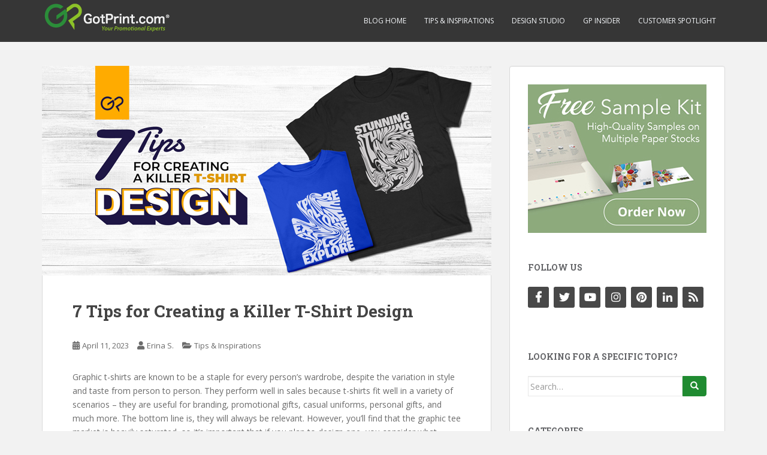

--- FILE ---
content_type: text/html; charset=UTF-8
request_url: https://gp-ddc-blog01.gotprint.com/tips-inspirations/7-tips-for-creating-a-killer-t-shirt-design/
body_size: 10001
content:
<!doctype html>
<!--[if !IE]>
<html class="no-js non-ie" lang="en-US"> <![endif]-->
<!--[if IE 7 ]>
<html class="no-js ie7" lang="en-US"> <![endif]-->
<!--[if IE 8 ]>
<html class="no-js ie8" lang="en-US"> <![endif]-->
<!--[if IE 9 ]>
<html class="no-js ie9" lang="en-US"> <![endif]-->
<!--[if gt IE 9]><!-->
<html class="no-js" lang="en-US"> <!--<![endif]-->
<head>
<meta charset="UTF-8">
<meta name="viewport" content="width=device-width, initial-scale=1">
<meta name="theme-color" content="">
<link rel="profile" href="http://gmpg.org/xfn/11">

<title>7 Tips for Creating a Killer T-Shirt Design &#8211; GotPrint Blog</title>
<link rel='dns-prefetch' href='//www.googletagmanager.com' />
<link rel='dns-prefetch' href='//fonts.googleapis.com' />
<link rel='dns-prefetch' href='//s.w.org' />
<link rel="alternate" type="application/rss+xml" title="GotPrint Blog &raquo; Feed" href="https://gp-ddc-blog01.gotprint.com/feed/" />
<link rel="alternate" type="application/rss+xml" title="GotPrint Blog &raquo; Comments Feed" href="https://gp-ddc-blog01.gotprint.com/comments/feed/" />
<link rel="alternate" type="application/rss+xml" title="GotPrint Blog &raquo; 7 Tips for Creating a Killer T-Shirt Design Comments Feed" href="https://gp-ddc-blog01.gotprint.com/tips-inspirations/7-tips-for-creating-a-killer-t-shirt-design/feed/" />
		<script type="text/javascript">
			window._wpemojiSettings = {"baseUrl":"https:\/\/s.w.org\/images\/core\/emoji\/12.0.0-1\/72x72\/","ext":".png","svgUrl":"https:\/\/s.w.org\/images\/core\/emoji\/12.0.0-1\/svg\/","svgExt":".svg","source":{"concatemoji":"https:\/\/gp-ddc-blog01.gotprint.com\/wp-includes\/js\/wp-emoji-release.min.js?ver=5.4.18"}};
			/*! This file is auto-generated */
			!function(e,a,t){var n,r,o,i=a.createElement("canvas"),p=i.getContext&&i.getContext("2d");function s(e,t){var a=String.fromCharCode;p.clearRect(0,0,i.width,i.height),p.fillText(a.apply(this,e),0,0);e=i.toDataURL();return p.clearRect(0,0,i.width,i.height),p.fillText(a.apply(this,t),0,0),e===i.toDataURL()}function c(e){var t=a.createElement("script");t.src=e,t.defer=t.type="text/javascript",a.getElementsByTagName("head")[0].appendChild(t)}for(o=Array("flag","emoji"),t.supports={everything:!0,everythingExceptFlag:!0},r=0;r<o.length;r++)t.supports[o[r]]=function(e){if(!p||!p.fillText)return!1;switch(p.textBaseline="top",p.font="600 32px Arial",e){case"flag":return s([127987,65039,8205,9895,65039],[127987,65039,8203,9895,65039])?!1:!s([55356,56826,55356,56819],[55356,56826,8203,55356,56819])&&!s([55356,57332,56128,56423,56128,56418,56128,56421,56128,56430,56128,56423,56128,56447],[55356,57332,8203,56128,56423,8203,56128,56418,8203,56128,56421,8203,56128,56430,8203,56128,56423,8203,56128,56447]);case"emoji":return!s([55357,56424,55356,57342,8205,55358,56605,8205,55357,56424,55356,57340],[55357,56424,55356,57342,8203,55358,56605,8203,55357,56424,55356,57340])}return!1}(o[r]),t.supports.everything=t.supports.everything&&t.supports[o[r]],"flag"!==o[r]&&(t.supports.everythingExceptFlag=t.supports.everythingExceptFlag&&t.supports[o[r]]);t.supports.everythingExceptFlag=t.supports.everythingExceptFlag&&!t.supports.flag,t.DOMReady=!1,t.readyCallback=function(){t.DOMReady=!0},t.supports.everything||(n=function(){t.readyCallback()},a.addEventListener?(a.addEventListener("DOMContentLoaded",n,!1),e.addEventListener("load",n,!1)):(e.attachEvent("onload",n),a.attachEvent("onreadystatechange",function(){"complete"===a.readyState&&t.readyCallback()})),(n=t.source||{}).concatemoji?c(n.concatemoji):n.wpemoji&&n.twemoji&&(c(n.twemoji),c(n.wpemoji)))}(window,document,window._wpemojiSettings);
		</script>
		<style type="text/css">
img.wp-smiley,
img.emoji {
	display: inline !important;
	border: none !important;
	box-shadow: none !important;
	height: 1em !important;
	width: 1em !important;
	margin: 0 .07em !important;
	vertical-align: -0.1em !important;
	background: none !important;
	padding: 0 !important;
}
</style>
	<link rel='stylesheet' id='wp-block-library-css'  href='https://gp-ddc-blog01.gotprint.com/wp-includes/css/dist/block-library/style.min.css?ver=5.4.18' type='text/css' media='all' />
<link rel='stylesheet' id='sparkling-bootstrap-css'  href='https://gp-ddc-blog01.gotprint.com/wp-content/themes/sparkling/assets/css/bootstrap.min.css?ver=5.4.18' type='text/css' media='all' />
<link rel='stylesheet' id='sparkling-icons-css'  href='https://gp-ddc-blog01.gotprint.com/wp-content/themes/sparkling/assets/css/fontawesome-all.min.css?ver=5.1.1.' type='text/css' media='all' />
<link rel='stylesheet' id='sparkling-fonts-css'  href='//fonts.googleapis.com/css?family=Open+Sans%3A400italic%2C400%2C600%2C700%7CRoboto+Slab%3A400%2C300%2C700&#038;ver=5.4.18' type='text/css' media='all' />
<link rel='stylesheet' id='sparkling-style-css'  href='https://gp-ddc-blog01.gotprint.com/wp-content/themes/sparkling/style.css?ver=2.4.2' type='text/css' media='all' />
<script type='text/javascript' src='https://gp-ddc-blog01.gotprint.com/wp-includes/js/jquery/jquery.js?ver=1.12.4-wp'></script>
<script type='text/javascript' src='https://gp-ddc-blog01.gotprint.com/wp-includes/js/jquery/jquery-migrate.min.js?ver=1.4.1'></script>
<script type='text/javascript' src='https://gp-ddc-blog01.gotprint.com/wp-content/themes/sparkling/assets/js/vendor/bootstrap.min.js?ver=5.4.18'></script>
<script type='text/javascript' src='https://gp-ddc-blog01.gotprint.com/wp-content/themes/sparkling/assets/js/functions.js?ver=20180503'></script>

<!-- Google Analytics snippet added by Site Kit -->
<script type='text/javascript' src='https://www.googletagmanager.com/gtag/js?id=UA-522105-11' async></script>
<script type='text/javascript'>
window.dataLayer = window.dataLayer || [];function gtag(){dataLayer.push(arguments);}
gtag('set', 'linker', {"domains":["gp-ddc-blog01.gotprint.com"]} );
gtag("js", new Date());
gtag("set", "developer_id.dZTNiMT", true);
gtag("config", "UA-522105-11", {"anonymize_ip":true});
gtag("config", "G-WEK4LHJJ2N");
</script>

<!-- End Google Analytics snippet added by Site Kit -->
<link rel='https://api.w.org/' href='https://gp-ddc-blog01.gotprint.com/wp-json/' />
<link rel="EditURI" type="application/rsd+xml" title="RSD" href="https://gp-ddc-blog01.gotprint.com/xmlrpc.php?rsd" />
<link rel="wlwmanifest" type="application/wlwmanifest+xml" href="https://gp-ddc-blog01.gotprint.com/wp-includes/wlwmanifest.xml" /> 
<link rel='prev' title='Create Your Own Postcards with GP&#8217;s Design Templates' href='https://gp-ddc-blog01.gotprint.com/gp-insider/create-your-own-postcards-with-gps-design-templates/' />
<link rel='next' title='10 Unique &#038; Creative Ways to Use Business Cards' href='https://gp-ddc-blog01.gotprint.com/tips-inspirations/10-unique-creative-ways-to-use-business-cards/' />
<meta name="generator" content="WordPress 5.4.18" />
<link rel="canonical" href="https://gp-ddc-blog01.gotprint.com/tips-inspirations/7-tips-for-creating-a-killer-t-shirt-design/" />
<link rel='shortlink' href='https://gp-ddc-blog01.gotprint.com/?p=5560' />
<link rel="alternate" type="application/json+oembed" href="https://gp-ddc-blog01.gotprint.com/wp-json/oembed/1.0/embed?url=https%3A%2F%2Fgp-ddc-blog01.gotprint.com%2Ftips-inspirations%2F7-tips-for-creating-a-killer-t-shirt-design%2F" />
<meta name="generator" content="Site Kit by Google 1.88.0" /><style type="text/css">.btn-default, .label-default, .flex-caption h2, .btn.btn-default.read-more,button,
              .navigation .wp-pagenavi-pagination span.current,.navigation .wp-pagenavi-pagination a:hover,
              .woocommerce a.button, .woocommerce button.button,
              .woocommerce input.button, .woocommerce #respond input#submit.alt,
              .woocommerce a.button, .woocommerce button.button,
              .woocommerce a.button.alt, .woocommerce button.button.alt, .woocommerce input.button.alt { background-color: #208b31; border-color: #208b31;}.site-main [class*="navigation"] a, .more-link, .pagination>li>a, .pagination>li>span, .cfa-button { color: #208b31}.cfa-button {border-color: #208b31;}.btn-default:hover, .btn-default:focus,.label-default[href]:hover, .label-default[href]:focus, .tagcloud a:hover, .tagcloud a:focus, button, .main-content [class*="navigation"] a:hover, .main-content [class*="navigation"] a:focus, #infinite-handle span:hover, #infinite-handle span:focus-within, .btn.btn-default.read-more:hover, .btn.btn-default.read-more:focus, .btn-default:hover, .btn-default:focus, .scroll-to-top:hover, .scroll-to-top:focus, .btn-default:active, .btn-default.active, .site-main [class*="navigation"] a:hover, .site-main [class*="navigation"] a:focus, .more-link:hover, .more-link:focus, #image-navigation .nav-previous a:hover, #image-navigation .nav-previous a:focus, #image-navigation .nav-next a:hover, #image-navigation .nav-next a:focus, .cfa-button:hover, .cfa-button:focus, .woocommerce a.button:hover, .woocommerce a.button:focus, .woocommerce button.button:hover, .woocommerce button.button:focus, .woocommerce input.button:hover, .woocommerce input.button:focus, .woocommerce #respond input#submit.alt:hover, .woocommerce #respond input#submit.alt:focus, .woocommerce a.button:hover, .woocommerce a.button:focus, .woocommerce button.button:hover, .woocommerce button.button:focus, .woocommerce input.button:hover, .woocommerce input.button:focus, .woocommerce a.button.alt:hover, .woocommerce a.button.alt:focus, .woocommerce button.button.alt:hover, .woocommerce button.button.alt:focus, .woocommerce input.button.alt:hover, .woocommerce input.button.alt:focus, a:hover .flex-caption h2 { background-color: #848484; border-color: #848484; }.pagination>li>a:focus, .pagination>li>a:hover, .pagination>li>span:focus-within, .pagination>li>span:hover {color: #848484;}.navbar-default .navbar-nav > li:hover > a, .navbar-default .navbar-nav > li:focus-within > a, .navbar-nav > li:hover > .caret, .navbar-nav > li:focus-within > .caret, .navbar-default .navbar-nav.sparkling-mobile-menu > li.open > a, .navbar-default .navbar-nav.sparkling-mobile-menu > li.open > .caret, .navbar-default .navbar-nav > li:hover, .navbar-default .navbar-nav > li:focus-within, .navbar-default .navbar-nav > .active > a, .navbar-default .navbar-nav > .active > .caret, .navbar-default .navbar-nav > .active > a:hover, .navbar-default .navbar-nav > .active > a:focus, .navbar-default .navbar-nav > li > a:hover, .navbar-default .navbar-nav > li > a:focus, .navbar-default .navbar-nav > .open > a, .navbar-default .navbar-nav > .open > a:hover, .navbar-default .navbar-nav > .open > a:focus {color: #81d742;}@media (max-width: 767px){ .navbar-default .navbar-nav > li.open > a, .navbar-default .navbar-nav > li.open > .caret { color: #81d742 !important; } }.navbar-default .navbar-nav .dropdown-menu > li:hover, .navbar-default .navbar-nav .dropdown-menu > li:focus-within, .dropdown-menu > .active {background-color: #dd9933;}@media (max-width: 767px) {.navbar-default .navbar-nav .dropdown-menu > li:hover, .navbar-default .navbar-nav .dropdown-menu > li:focus, .dropdown-menu > .active {background: transparent;} }body, .entry-content {color:}</style><link rel="pingback" href="https://gp-ddc-blog01.gotprint.com/xmlrpc.php">		<style type="text/css">
				.site-name,
		.site-description {
			position: absolute;
			clip: rect(1px, 1px, 1px, 1px);
		}
		</style>
	
<!-- Google Tag Manager snippet added by Site Kit -->
<script>
			( function( w, d, s, l, i ) {
				w[l] = w[l] || [];
				w[l].push( {'gtm.start': new Date().getTime(), event: 'gtm.js'} );
				var f = d.getElementsByTagName( s )[0],
					j = d.createElement( s ), dl = l != 'dataLayer' ? '&l=' + l : '';
				j.async = true;
				j.src = 'https://www.googletagmanager.com/gtm.js?id=' + i + dl;
				f.parentNode.insertBefore( j, f );
			} )( window, document, 'script', 'dataLayer', 'GTM-PJFWW9K' );
			
</script>

<!-- End Google Tag Manager snippet added by Site Kit -->
<link rel="icon" href="https://gp-ddc-blog01.gotprint.com/wp-content/uploads/2019/03/cropped-favicon-32x32.png" sizes="32x32" />
<link rel="icon" href="https://gp-ddc-blog01.gotprint.com/wp-content/uploads/2019/03/cropped-favicon-192x192.png" sizes="192x192" />
<link rel="apple-touch-icon" href="https://gp-ddc-blog01.gotprint.com/wp-content/uploads/2019/03/cropped-favicon-180x180.png" />
<meta name="msapplication-TileImage" content="https://gp-ddc-blog01.gotprint.com/wp-content/uploads/2019/03/cropped-favicon-270x270.png" />

</head>

<body class="post-template-default single single-post postid-5560 single-format-standard group-blog">
<a class="sr-only sr-only-focusable" href="#content">Skip to main content</a>
<div id="page" class="hfeed site">

	<header id="masthead" class="site-header" role="banner">
		<nav class="navbar navbar-default
		navbar-fixed-top" role="navigation">
			<div class="container">
				<div class="row">
					<div class="site-navigation-inner col-sm-12">
						<div class="navbar-header">


														<div id="logo" style="float: left;">
																																<a href="https://gp-ddc-blog01.gotprint.com/"><img src="https://blog.gotprint.com/wp-content/uploads/2016/04/gotprint-blog-logo-1.png"  height="55" width="216" alt="GotPrint Blog"/></a>
																																</div><!-- end of #logo -->

							<button type="button" class="btn navbar-toggle" data-toggle="collapse" data-target=".navbar-ex1-collapse">
								<span class="sr-only">Toggle navigation</span>
								<span class="icon-bar"></span>
								<span class="icon-bar"></span>
								<span class="icon-bar"></span>
							</button>
						</div>



						<div class="collapse navbar-collapse navbar-ex1-collapse"><ul id="menu-top-nav-menu" class="nav navbar-nav"><li id="menu-item-8" class="menu-item menu-item-type-custom menu-item-object-custom menu-item-8"><a href="https://blog.gotprint.com/">Blog Home</a></li>
<li id="menu-item-486" class="menu-item menu-item-type-taxonomy menu-item-object-category current-post-ancestor current-menu-parent current-post-parent menu-item-486"><a href="https://gp-ddc-blog01.gotprint.com/category/tips-inspirations/">Tips &#038; Inspirations</a></li>
<li id="menu-item-487" class="menu-item menu-item-type-taxonomy menu-item-object-category menu-item-487"><a href="https://gp-ddc-blog01.gotprint.com/category/design-studio/">Design Studio</a></li>
<li id="menu-item-11" class="menu-item menu-item-type-taxonomy menu-item-object-category menu-item-11"><a href="https://gp-ddc-blog01.gotprint.com/category/gp-insider/">GP Insider</a></li>
<li id="menu-item-4011" class="menu-item menu-item-type-taxonomy menu-item-object-category menu-item-4011"><a href="https://gp-ddc-blog01.gotprint.com/category/customer-spotlight/">Customer Spotlight</a></li>
</ul></div>


					</div>
				</div>
			</div>
		</nav><!-- .site-navigation -->
	</header><!-- #masthead -->

	<div id="content" class="site-content">

		<div class="top-section">
								</div>

		<div class="container main-content-area">
						<div class="row side-pull-left">
				<div class="main-content-inner col-sm-12 col-md-8">

	<div id="primary" class="content-area">
		<main id="main" class="site-main" role="main">

		<article id="post-5560" class="post-5560 post type-post status-publish format-standard has-post-thumbnail hentry category-tips-inspirations">
	<img width="750" height="350" src="https://gp-ddc-blog01.gotprint.com/wp-content/uploads/2023/04/1696_feature-Assets_Tips-for-Designing-T-Shirts_750x350.jpg" class="single-featured wp-post-image" alt="" />	<div class="post-inner-content">
		<header class="entry-header page-header">

			<h1 class="entry-title ">7 Tips for Creating a Killer T-Shirt Design</h1>

			<div class="entry-meta">
				<span class="posted-on"><i class="fa fa-calendar-alt"></i> <a href="https://gp-ddc-blog01.gotprint.com/tips-inspirations/7-tips-for-creating-a-killer-t-shirt-design/" rel="bookmark"><time class="entry-date published" datetime="2023-04-11T17:51:28+00:00">April 11, 2023</time><time class="updated" datetime="2023-11-14T18:19:40+00:00">November 14, 2023</time></a></span><span class="byline"> <i class="fa fa-user"></i> <span class="author vcard"><a class="url fn n" href="https://gp-ddc-blog01.gotprint.com/author/erina-s/">Erina S.</a></span></span>
								<span class="cat-links"><i class="fa fa-folder-open"></i>
				 <a href="https://gp-ddc-blog01.gotprint.com/category/tips-inspirations/" rel="category tag">Tips &amp; Inspirations</a>				</span>
								
			</div><!-- .entry-meta -->
		</header><!-- .entry-header -->

		<div class="entry-content">
			
<p>Graphic t-shirts are known to be a staple for every person&#8217;s wardrobe, despite the variation in style and taste from person to person. They perform well in sales because t-shirts fit well in a variety of scenarios &#8211; they are useful for branding, promotional gifts, casual uniforms, personal gifts, and much more. The bottom line is, they will always be relevant. However, you&#8217;ll find that the graphic tee market is heavily saturated, so it&#8217;s important that if you plan to design one, you consider what designs are already out there, and what does well. When designing a t-shirt yourself, you&#8217;re working with a blank canvas, which is a blessing if you&#8217;re creative, and potentially a curse if you don&#8217;t know the ins and outs of design. It can get overwhelming fast, but you can put your worries aside because we&#8217;re here to help! Read on for useful tips on how to create a custom t-shirt design that&#8217;ll stand out from the rest. </p>



<h2 class="has-very-dark-gray-color has-text-color">1. <strong>Define Your Motive&nbsp;</strong></h2>



<p>Not all T-shirts are the same. When you establish your&nbsp;purpose for&nbsp;creating a t-shirt, the direction of the design will become clearer. Do you plan to sell t-shirts as merchandise? Are you designing uniforms for your employees? Shirts for your sports club? Defining the intention of your t-shirt design will allow you to research and draft your design in a more focused direction. </p>



<h2 class="has-very-dark-gray-color has-text-color">2. <strong>Research Your Audience&nbsp;</strong></h2>



<p>What types of people do you plan on making these shirts for? Defining your demographic, such as age, location, and special interests is a key step in the process of designing t-shirts. Once you have these factors down, you’ll be able to determine what kind of design will grab the attention of that specific audience. </p>



<h2 class="has-very-dark-gray-color has-text-color">3. <strong>Take Inspiration from What’s Trending&nbsp;</strong></h2>



<figure class="wp-block-image size-large"><img src="https://blog.gotprint.com/wp-content/uploads/2023/04/1696_blog_assets_Tips-for-Designing-T-Shirts_700x400_folded_tshirt_op01.jpg" alt="" class="wp-image-5563"/></figure>



<p>The capitalist in all of us forces us to follow trends in some way or another. Whether the following is intentional or not, doesn&#8217;t matter. The point is, you should be researching what&#8217;s trending to not only gain some insight into what&#8217;s popular but also to develop your own design concept further to morph into something that&#8217;s relevant and attention-grabbing. Of course, you should still try to maintain some sort of originality so that your design doesn&#8217;t turn out to be the same as the next person&#8217;s. </p>



<h2 class="has-very-dark-gray-color has-text-color">4. Correct Placement is Vital (Consider the Space You Have to Work With)&nbsp;</h2>



<p>Make sure your design falls not only into the template plate of the t-shirt but also consider what size and placement you’d like for your specific design. Say you want to do a pocket-sized design and add it on the chest; if you’re not careful, your design could be too low on the shirt if not scaled correctly. If you want a full-sized graphic, make sure the size and placement of elements work in tandem with the area of the t-shirt, so that certain elements don&#8217;t end up in awkward/unseen parts of the shirt. </p>



<h2 class="has-very-dark-gray-color has-text-color">5. Use Typography That Stands Out&nbsp;</h2>



<figure class="wp-block-image size-large"><img src="https://blog.gotprint.com/wp-content/uploads/2023/04/1696_blog_assets_Tips-for-Designing-T-Shirts_700x400_typo.jpg" alt="" class="wp-image-5564"/></figure>



<p>When creating a t-shirt with text, you want to make sure that the text is visible and legible, especially if the text is the main component of your design.&nbsp;You should avoid complex fonts, such as thin script, and opt for using fonts that are thicker in weight and more modern. </p>



<h2 class="has-very-dark-gray-color has-text-color">6. Consider Design &amp; T-Shirt Color Combinations&nbsp;</h2>



<figure class="wp-block-image size-large"><img src="https://blog.gotprint.com/wp-content/uploads/2023/04/1696_Blog-Assets_Tips-for-Designing-T-Shirts_v002_op2.jpg" alt="" class="wp-image-5565"/></figure>



<p>Even when you are printing on a simple white or black t-shirt, you should take both the shirt color and your design colors into account and essentially consider the t-shirt color as not only the canvas for your artwork but also a prominent color within your design. This is especially important if you’re printing on a more pronounced color like blue or red. </p>



<h2 class="has-very-dark-gray-color has-text-color">7. Print Something You Would Wear &nbsp;</h2>



<p>Before finalizing the design you’ve created, ask yourself the question, would I wear this T-shirt? We know not all t-shirts are created with the intent of universal wear,&nbsp;and that the t-shirt you’ve designed may not fit with your style or align with your taste, but you should be proud of the work you create. You&#8217;d be surprised at how your confidence in your own work will actually enhance the artwork itself. </p>



<hr class="wp-block-separator"/>



<p>With these 7 helpful design tips, you&#8217;ll be able to create your own custom t-shirt in no time at all. Once your design is ready, visit our website to <a href="https://www.gotprint.com/products/t-shirts/order.html?cut=1&amp;mainImage=1&amp;utm_source=blog&amp;utm_medium=ordercustomtshirtsblog&amp;utm_campaign=order_custom_tshirts_blog" target="_blank" rel="noreferrer noopener">order affordable custom t-shirts</a>. Whether you are looking to buy in bulk or just need one, we&#8217;ve got you covered. </p>



<p>Take some inspiration from our <a rel="noreferrer noopener" href="https://www.amazon.com/stores/page/22ADAC4F-C907-4129-9FE5-CC4B7FA4EE4D?ingress=2&amp;visitId=83b3a455-476e-40df-a2fa-6c10c10985be&amp;ref_=ast_blnducts%2Ft-shirts%2Forder.html&amp;utm_source=blog&amp;utm_medium=tshirtsblogamazonstore1&amp;utm_campaign=tshirts_blog_amazon_store_1" target="_blank">Amazon store</a>, where you&#8217;ll find some of our best-selling t-shirt designs!</p>



<figure class="wp-block-gallery columns-3 is-cropped"><ul class="blocks-gallery-grid"><li class="blocks-gallery-item"><figure><img src="https://blog.gotprint.com/wp-content/uploads/2023/04/51hIJW81kFS._AC_UX569_.jpg" alt="" data-id="5568" data-link="https://blog.gotprint.com/?attachment_id=5568" class="wp-image-5568"/></figure></li><li class="blocks-gallery-item"><figure><img src="https://blog.gotprint.com/wp-content/uploads/2023/04/51XVVvkUb6L._AC_UX569_.jpg" alt="" data-id="5569" data-link="https://blog.gotprint.com/?attachment_id=5569" class="wp-image-5569"/></figure></li><li class="blocks-gallery-item"><figure><img src="https://blog.gotprint.com/wp-content/uploads/2023/04/51n6qB1tuL._AC_UX569_.jpg" alt="" data-id="5571" data-link="https://blog.gotprint.com/?attachment_id=5571" class="wp-image-5571"/></figure></li><li class="blocks-gallery-item"><figure><img src="https://blog.gotprint.com/wp-content/uploads/2023/04/51IVvlOkCUL._AC_CR0000_SX480_SY360_.jpg" alt="" data-id="5570" data-link="https://blog.gotprint.com/?attachment_id=5570" class="wp-image-5570"/></figure></li><li class="blocks-gallery-item"><figure><img src="https://blog.gotprint.com/wp-content/uploads/2023/04/51un2EfEzeL._AC_UX569_.jpg" alt="" data-id="5572" data-link="https://blog.gotprint.com/?attachment_id=5572" class="wp-image-5572"/></figure></li></ul></figure>
					</div><!-- .entry-content -->

		<footer class="entry-meta">

			
		</footer><!-- .entry-meta -->
	</div>

			<div class="post-inner-content secondary-content-box">
	  <!-- author bio -->
	  <div class="author-bio content-box-inner">

		<!-- avatar -->
		<div class="avatar">
			<img alt='' src='https://secure.gravatar.com/avatar/620f746d6397529215366f7c3495459d?s=60&#038;d=mm&#038;r=g' srcset='https://secure.gravatar.com/avatar/620f746d6397529215366f7c3495459d?s=120&#038;d=mm&#038;r=g 2x' class='avatar avatar-60 photo' height='60' width='60' />		</div>
		<!-- end avatar -->

		<!-- user bio -->
		<div class="author-bio-content">

		  <h4 class="author-name"><a href="https://gp-ddc-blog01.gotprint.com/author/erina-s/">Erina S.</a></h4>
		  <p class="author-description">
				"Those who dream by day are cognizant of many things which escape those who dream only by night." -Edgar Allan Poe		  </p>

		</div><!-- end .author-bio-content -->

	  </div><!-- end .author-bio  -->

		</div>
		
</article><!-- #post-## -->

<div id="comments" class="comments-area">

		<div id="respond" class="comment-respond">
		<h3 id="reply-title" class="comment-reply-title">Leave a Reply <small><a rel="nofollow" id="cancel-comment-reply-link" href="/tips-inspirations/7-tips-for-creating-a-killer-t-shirt-design/#respond" style="display:none;">Cancel reply</a></small></h3><form action="https://gp-ddc-blog01.gotprint.com/wp-comments-post.php" method="post" id="commentform" class="comment-form" novalidate><p class="comment-notes"><span id="email-notes">Your email address will not be published.</span> Required fields are marked <span class="required">*</span></p><p class="comment-form-comment"><label for="comment">Comment</label> <textarea id="comment" name="comment" cols="45" rows="8" maxlength="65525" required="required"></textarea></p><p class="comment-form-author"><label for="author">Name <span class="required">*</span></label> <input id="author" name="author" type="text" value="" size="30" maxlength="245" required='required' /></p>
<p class="comment-form-email"><label for="email">Email <span class="required">*</span></label> <input id="email" name="email" type="email" value="" size="30" maxlength="100" aria-describedby="email-notes" required='required' /></p>
<p class="comment-form-url"><label for="url">Website</label> <input id="url" name="url" type="url" value="" size="30" maxlength="200" /></p>
<p class="comment-form-cookies-consent"><input id="wp-comment-cookies-consent" name="wp-comment-cookies-consent" type="checkbox" value="yes" /> <label for="wp-comment-cookies-consent">Save my name, email, and website in this browser for the next time I comment.</label></p>
<p class="form-submit"><input name="submit" type="submit" id="submit" class="submit" value="Post Comment" /> <input type='hidden' name='comment_post_ID' value='5560' id='comment_post_ID' />
<input type='hidden' name='comment_parent' id='comment_parent' value='0' />
</p></form>	</div><!-- #respond -->
	
</div><!-- #comments -->

	<nav class="navigation post-navigation" role="navigation" aria-label="Posts">
		<h2 class="screen-reader-text">Post navigation</h2>
		<div class="nav-links"><div class="nav-previous"><a href="https://gp-ddc-blog01.gotprint.com/gp-insider/create-your-own-postcards-with-gps-design-templates/" rel="prev"><i class="fa fa-chevron-left"></i> <span class="post-title">Create Your Own Postcards with GP&#8217;s Design Templates</span></a></div><div class="nav-next"><a href="https://gp-ddc-blog01.gotprint.com/tips-inspirations/10-unique-creative-ways-to-use-business-cards/" rel="next"><span class="post-title">10 Unique &#038; Creative Ways to Use Business Cards <i class="fa fa-chevron-right"></i></span></a></div></div>
	</nav>
		</main><!-- #main -->
	</div><!-- #primary -->

</div><!-- close .main-content-inner -->
<div id="secondary" class="widget-area col-sm-12 col-md-4" role="complementary">
	<div class="well">
				<aside id="text-3" class="widget widget_text">			<div class="textwidget"><a href="https://www.gotprint.com/products/sample-kits/free-samples.html"  onClick="ga('send', 'event', 'LM', 'Click');"><img src="https://gp-ddc-blog01.gotprint.com/wp-content/uploads/2020/06/free-samples.jpg" alt="Business Cards" style="border:0" /></a></div>
		</aside><aside id="sparkling-social-3" class="widget sparkling-social"><h3 class="widget-title">Follow Us</h3>
		<!-- social icons -->
		<div class="social-icons sticky-sidebar-social">

			<nav id="menu-social" class="social-icons"><ul id="menu-social-items" class="social-menu"><li id="menu-item-20" class="menu-item menu-item-type-custom menu-item-object-custom menu-item-20"><a href="https://www.facebook.com/GotPrint"><i class="social_icon"><span>Facebook</span></i></a></li>
<li id="menu-item-21" class="menu-item menu-item-type-custom menu-item-object-custom menu-item-21"><a href="https://twitter.com/gotprint"><i class="social_icon"><span>Twitter</span></i></a></li>
<li id="menu-item-22" class="menu-item menu-item-type-custom menu-item-object-custom menu-item-22"><a href="https://www.youtube.com/user/GotprintPOG"><i class="social_icon"><span>YouTube</span></i></a></li>
<li id="menu-item-23" class="menu-item menu-item-type-custom menu-item-object-custom menu-item-23"><a href="https://www.instagram.com/gotprint/"><i class="social_icon"><span>Instagram</span></i></a></li>
<li id="menu-item-35" class="menu-item menu-item-type-custom menu-item-object-custom menu-item-35"><a href="https://www.pinterest.com/gotprint/"><i class="social_icon"><span>Pinterest</span></i></a></li>
<li id="menu-item-4014" class="menu-item menu-item-type-custom menu-item-object-custom menu-item-4014"><a href="https://linkedin.com/company/gotprint"><i class="social_icon"><span>LinkedIn</span></i></a></li>
<li id="menu-item-1265" class="menu-item menu-item-type-custom menu-item-object-custom menu-item-1265"><a href="http://feeds.feedburner.com/Gotprint"><i class="social_icon"><span>RSS</span></i></a></li>
</ul></nav>
		</div><!-- end social icons -->
		</aside><aside id="search-2" class="widget widget_search"><h3 class="widget-title">Looking For a Specific Topic?</h3>
<form role="search" method="get" class="form-search" action="https://gp-ddc-blog01.gotprint.com/">
  <div class="input-group">
	  <label class="screen-reader-text" for="s">Search for:</label>
	<input type="text" class="form-control search-query" placeholder="Search&hellip;" value="" name="s" title="Search for:" />
	<span class="input-group-btn">
	  <button type="submit" class="btn btn-default" name="submit" id="searchsubmit" value="Search"><span class="glyphicon glyphicon-search"></span></button>
	</span>
  </div>
</form>
</aside><aside id="sparkling-cats-4" class="widget sparkling-cats"><h3 class="widget-title">Categories</h3>

	<div class="cats-widget">

		<ul>
			<li class="cat-item cat-item-1"><a href="https://gp-ddc-blog01.gotprint.com/category/tips-inspirations/">Tips &amp; Inspirations</a> <span>369</span>
</li>
	<li class="cat-item cat-item-5"><a href="https://gp-ddc-blog01.gotprint.com/category/gp-insider/">GP Insider</a> <span>101</span>
</li>
	<li class="cat-item cat-item-102"><a href="https://gp-ddc-blog01.gotprint.com/category/design-studio/">Design Studio</a> <span>98</span>
</li>
	<li class="cat-item cat-item-432"><a href="https://gp-ddc-blog01.gotprint.com/category/holidays/">Holidays</a> <span>46</span>
</li>
	<li class="cat-item cat-item-243"><a href="https://gp-ddc-blog01.gotprint.com/category/customer-spotlight/">Customer Spotlight</a> <span>18</span>
</li>
		</ul>

	</div><!-- end widget content -->

		</aside>	</div>
</div><!-- #secondary -->
		</div><!-- close .row -->
	</div><!-- close .container -->
</div><!-- close .site-content -->

	<div id="footer-area">
		<div class="container footer-inner">
			<div class="row">
				
				</div>
		</div>

		<footer id="colophon" class="site-footer" role="contentinfo">
			<div class="site-info container">
				<div class="row">
										<nav role="navigation" class="col-md-6">
						<ul id="menu-top-nav-menu-1" class="nav footer-nav clearfix"><li class="menu-item menu-item-type-custom menu-item-object-custom menu-item-8"><a href="https://blog.gotprint.com/">Blog Home</a></li>
<li class="menu-item menu-item-type-taxonomy menu-item-object-category current-post-ancestor current-menu-parent current-post-parent menu-item-486"><a href="https://gp-ddc-blog01.gotprint.com/category/tips-inspirations/">Tips &#038; Inspirations</a></li>
<li class="menu-item menu-item-type-taxonomy menu-item-object-category menu-item-487"><a href="https://gp-ddc-blog01.gotprint.com/category/design-studio/">Design Studio</a></li>
<li class="menu-item menu-item-type-taxonomy menu-item-object-category menu-item-11"><a href="https://gp-ddc-blog01.gotprint.com/category/gp-insider/">GP Insider</a></li>
<li class="menu-item menu-item-type-taxonomy menu-item-object-category menu-item-4011"><a href="https://gp-ddc-blog01.gotprint.com/category/customer-spotlight/">Customer Spotlight</a></li>
</ul>					</nav>
					<div class="copyright col-md-6">
						<nav id="menu-social" class="social-icons"><ul id="menu-social-items" class="social-menu"><li class="menu-item menu-item-type-custom menu-item-object-custom menu-item-20"><a href="https://www.facebook.com/GotPrint"><i class="social_icon"><span>Facebook</span></i></a></li>
<li class="menu-item menu-item-type-custom menu-item-object-custom menu-item-21"><a href="https://twitter.com/gotprint"><i class="social_icon"><span>Twitter</span></i></a></li>
<li class="menu-item menu-item-type-custom menu-item-object-custom menu-item-22"><a href="https://www.youtube.com/user/GotprintPOG"><i class="social_icon"><span>YouTube</span></i></a></li>
<li class="menu-item menu-item-type-custom menu-item-object-custom menu-item-23"><a href="https://www.instagram.com/gotprint/"><i class="social_icon"><span>Instagram</span></i></a></li>
<li class="menu-item menu-item-type-custom menu-item-object-custom menu-item-35"><a href="https://www.pinterest.com/gotprint/"><i class="social_icon"><span>Pinterest</span></i></a></li>
<li class="menu-item menu-item-type-custom menu-item-object-custom menu-item-4014"><a href="https://linkedin.com/company/gotprint"><i class="social_icon"><span>LinkedIn</span></i></a></li>
<li class="menu-item menu-item-type-custom menu-item-object-custom menu-item-1265"><a href="http://feeds.feedburner.com/Gotprint"><i class="social_icon"><span>RSS</span></i></a></li>
</ul></nav>						Copyright © 2020 GotPrint. All rights reserved.											</div>
				</div>
			</div><!-- .site-info -->
			<div class="scroll-to-top"><i class="fa fa-angle-up"></i></div><!-- .scroll-to-top -->
		</footer><!-- #colophon -->
	</div>
</div><!-- #page -->

		<script type="text/javascript">
		  jQuery(document).ready(function ($) {
			if ($(window).width() >= 767) {
			  $('.navbar-nav > li.menu-item > a').click(function () {
				if ($(this).attr('target') !== '_blank') {
				  window.location = $(this).attr('href')
				}
			  })
			}
		  })
		</script>
			<!-- Google Tag Manager (noscript) snippet added by Site Kit -->
		<noscript>
			<iframe src="https://www.googletagmanager.com/ns.html?id=GTM-PJFWW9K" height="0" width="0" style="display:none;visibility:hidden"></iframe>
		</noscript>
		<!-- End Google Tag Manager (noscript) snippet added by Site Kit -->
		<script type='text/javascript' src='https://gp-ddc-blog01.gotprint.com/wp-content/themes/sparkling/assets/js/skip-link-focus-fix.min.js?ver=20140222'></script>
<script type='text/javascript' src='https://gp-ddc-blog01.gotprint.com/wp-includes/js/comment-reply.min.js?ver=5.4.18'></script>
<script type='text/javascript' src='https://gp-ddc-blog01.gotprint.com/wp-includes/js/wp-embed.min.js?ver=5.4.18'></script>

</body>
</html>
